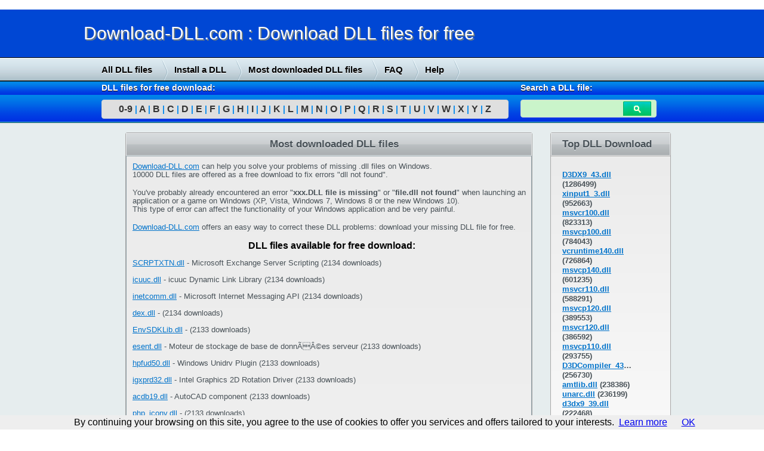

--- FILE ---
content_type: text/html; charset=UTF-8
request_url: http://www.download-dll.com/dll-top-download/p31/
body_size: 7778
content:
﻿﻿<!DOCTYPE html PUBLIC "-//W3C//DTD XHTML 1.0 Strict//EN" "http://www.w3.org/TR/xhtml1/DTD/xhtml1-strict.dtd">
<html xmlns="http://www.w3.org/1999/xhtml" xmlns:og="http://ogp.me/ns#" >
<head>
	<meta http-equiv="content-Type" content="text/html; charset=UTF-8">
	<title>Most downloaded DLL files - Download-DLL.com - page 31</title>
	<meta name="keywords" content="dll,download,dll file,free,DLL missing,.dll,DLL not found,dynamic,link,library,dlls,windows">	
	<meta name="description" content="The most downloaded DLL files of the Windows DLL library. Windows DLL file Windows for free download">	
	<meta http-equiv="content-language" content="en">
	<link rel="icone" href="favicon.ico">
	<link type="text/css" href="/DLL_fichiers/style.css" rel="stylesheet">

		<script type="text/javascript">

	  var _gaq = _gaq || [];
	  _gaq.push(['_setAccount', 'UA-45381877-3']);
	  _gaq.push(['_trackPageview']);

	  (function() {
		var ga = document.createElement('script'); ga.type = 'text/javascript'; ga.async = true;
		ga.src = ('https:' == document.location.protocol ? 'https://ssl' : 'http://www') + '.google-analytics.com/ga.js';
		var s = document.getElementsByTagName('script')[0]; s.parentNode.insertBefore(ga, s);
	  })();

	</script>
	
</head>
<!-- You should make sure that the file cookiechoices.js is available
and accessible from the root directory of your site.  -->
<script src="/cookiechoices.js"></script>
<script>
  document.addEventListener('DOMContentLoaded', function(event) {
    cookieChoices.showCookieConsentBar('By continuing your browsing on this site, you agree to the use of cookies to offer you services and offers tailored to your interests.',
      'OK', 'Learn more', 'http://www.download-dll.com/team-download-dll#terms-and-conditions');
  });
</script>
<body>
<div id="top">
	<div id="titre">
		<div class="content">
			<a href="/"><h1>Download-DLL.com : Download DLL files for free</h1></a>
		</div>
	</div>
</div>

<div id="top_menu">
	<div class="content">
		<div class="menu">
			<a href="/all-dll-files" title="All DLL files downloadable for free">All DLL files</a><div class="divider"></div>
			<a href="/faq-help-dll#install-dll-file" title="Help to install a DLL file">Install a DLL</a><div class="divider"></div>
			<a href="/dll-top-download" title="Most downloaded DLL files">Most downloaded DLL files</a><div class="divider"></div>
			<a href="/faq-help-dll" title="Answers to frequently asked questions about DLL">FAQ</a><div class="divider"></div>
			<a href="/faq-help-dll" title="Help to install Windows DLL files">Help</a><div class="divider"></div>
		</div>
	</div>
</div>

<div id="barre">
	<div class="content">
		<div class="menu_index">
			<strong>DLL files for free download:</strong>
			<div class="index"><a href="/free-dll-09" title="DLL files to download starting with 0-9">0-9</a> <span class="divider">|</span> <a href="/free-dll-a" title="DLL files to download starting with A">A</a> <span class="divider">|</span> <a href="/free-dll-b"  title="DLL files to download starting with B">B</a> <span class="divider">|</span> <a href="/free-dll-c" title="DLL files to download starting with C">C</a> <span class="divider">|</span> <a href="/free-dll-d" title="DLL files to download starting with D">D</a> <span class="divider">|</span> <a href="/free-dll-e" title="DLL files to download starting with E">E</a> <span class="divider">|</span> <a href="/free-dll-f" title="DLL files to download starting with D">F</a> <span class="divider">|</span> <a href="/free-dll-g" title="DLL files to download starting with G">G</a> <span class="divider">|</span> <a href="/free-dll-h" title="DLL files to download starting with H">H</a> <span class="divider">|</span> <a href="/free-dll-i" title="DLL files to download starting with I">I</a> <span class="divider">|</span> <a href="/free-dll-j" title="DLL files to download starting with J">J</a> <span class="divider">|</span> <a href="/free-dll-k" title="DLL files to download starting with K">K</a> <span class="divider">|</span> <a href="/free-dll-l" title="DLL files to download starting with L">L</a> <span class="divider">|</span> <a href="/free-dll-m" title="DLL files to download starting with M">M</a> <span class="divider">|</span> <a href="/free-dll-n" title="DLL files to download starting with N">N</a> <span class="divider">|</span> <a href="/free-dll-o" title="DLL files to download starting with O">O</a> <span class="divider">|</span> <a href="/free-dll-p" title="DLL files to download starting with P">P</a> <span class="divider">|</span> <a href="/free-dll-q" title="DLL files to download starting with Q">Q</a> <span class="divider">|</span> <a href="/free-dll-r" title="DLL files to download starting with R">R</a> <span class="divider">|</span> <a href="/free-dll-s" title="DLL files to download starting with S">S</a> <span class="divider">|</span> <a href="/free-dll-t" title="DLL files to download starting with T">T</a> <span class="divider">|</span> <a href="/free-dll-u" title="DLL files to download starting with U">U</a> <span class="divider">|</span> <a href="/free-dll-v" title="DLL files to download starting with V">V</a> <span class="divider">|</span> <a href="/free-dll-w" title="DLL files to download starting with W">W</a> <span class="divider">|</span> <a href="/free-dll-x" title="DLL files to download starting with X">X</a> <span class="divider">|</span> <a href="/free-dll-y" title="DLL files to download starting with Y">Y</a> <span class="divider">|</span> <a href="/free-dll-z" title="DLL files to download starting with 2">Z</a></div>
		</div>
		<div class="menu_recherche">
			<strong>Search a DLL file:</strong>
			<div class="input">
				<form name="dll_search" id="dll_search" method="get" action="/search-dll-file">
					<input name="dll_name" id="search_dll_name" type="text"><input value="" id="main_search_submit" type="submit">
				</form>
			</div>
		</div>
	</div>
</div>

<div id="body">
		<div class="pub">
					<p>
			<script async src="//pagead2.googlesyndication.com/pagead/js/adsbygoogle.js"></script>
				<!-- Telecharger-DLL Sky -->
				<ins class="adsbygoogle"
					 style="display:inline-block;width:160px;height:600px"
					 data-ad-client="ca-pub-9151534799510047"
					 data-ad-slot="5807096822"></ins>
				<script>
				(adsbygoogle = window.adsbygoogle || []).push({});
				</script>
				</p>
				</div>

		<div class="content" id="home">
				<div class="box" id="fixer">
			<h1>Most downloaded DLL files</h1>
			<div class="body">
			
		<p><a href="http://www.download-dll.com">Download-DLL.com</a> can help you solve your problems of missing .dll files on Windows.<br />
		10000 DLL files are offered as a free download to fix errors "dll not found".
		</p>
		<br />
		<p>
		You've probably already encountered an error "<strong>xxx.DLL file is missing</strong>" or "<strong>file.dll not found</strong>" when launching an application or a game on Windows (XP, Vista, Windows 7, Windows 8 or the new Windows 10). </p>
		<p>This type of error can affect the functionality of your Windows application and be very painful.</p>
		<br /><p><a href="http://www.download-dll.com">Download-DLL.com</a> offers an easy way to correct these DLL problems: download your missing DLL file for free.
		</p>
		<br />
		<p><center><strong>DLL files available for free download:</strong></center></p>
		<p>
			<br /><a href="/dll-SCRPTXTN.dll.html" title="Download the DLL file SCRPTXTN.dll for free">SCRPTXTN.dll</a> - Microsoft Exchange Server Scripting (2134 downloads)<br /><br /><a href="/dll-icuuc.dll.html" title="Download the DLL file icuuc.dll for free">icuuc.dll</a> - icuuc Dynamic Link Library (2134 downloads)<br /><br /><a href="/dll-inetcomm.dll.html" title="Download the DLL file inetcomm.dll for free">inetcomm.dll</a> - Microsoft Internet Messaging API (2134 downloads)<br /><br /><a href="/dll-dex.dll.html" title="Download the DLL file dex.dll for free">dex.dll</a> -  (2134 downloads)<br /><br /><a href="/dll-EnvSDKLib.dll.html" title="Download the DLL file EnvSDKLib.dll for free">EnvSDKLib.dll</a> -  (2133 downloads)<br /><br /><a href="/dll-esent.dll.html" title="Download the DLL file esent.dll for free">esent.dll</a> - Moteur de stockage de base de donnÃÂ©es serveur (2133 downloads)<br /><br /><a href="/dll-hpfud50.dll.html" title="Download the DLL file hpfud50.dll for free">hpfud50.dll</a> - Windows Unidrv Plugin (2133 downloads)<br /><br /><a href="/dll-igxprd32.dll.html" title="Download the DLL file igxprd32.dll for free">igxprd32.dll</a> - Intel Graphics 2D Rotation Driver (2133 downloads)<br /><br /><a href="/dll-acdb19.dll.html" title="Download the DLL file acdb19.dll for free">acdb19.dll</a> - AutoCAD component (2133 downloads)<br /><br /><a href="/dll-php_iconv.dll.html" title="Download the DLL file php_iconv.dll for free">php_iconv.dll</a> -  (2133 downloads)<br /><br /><a href="/dll-alog.dll.html" title="Download the DLL file alog.dll for free">alog.dll</a> -  (2133 downloads)<br /><br /><a href="/dll-DEVCON32.dll.html" title="Download the DLL file DEVCON32.dll for free">DEVCON32.dll</a> - DevCon32 (2133 downloads)<br /><br /><a href="/dll-snes9x.dll.html" title="Download the DLL file snes9x.dll for free">snes9x.dll</a> -  (2133 downloads)<br /><br /><a href="/dll-LINES.dll.html" title="Download the DLL file LINES.dll for free">LINES.dll</a> - Microsoft Clip Organizer Asset Version Proxy (2133 downloads)<br /><br /><a href="/dll-filesystem_steam.dll.html" title="Download the DLL file filesystem_steam.dll for free">filesystem_steam.dll</a> -  (2132 downloads)<br /><br /><a href="/dll-CoreAudioToolbox.dll.html" title="Download the DLL file CoreAudioToolbox.dll for free">CoreAudioToolbox.dll</a> - Fichier de ressource CoreAudio (2132 downloads)<br /><br /><a href="/dll-Proj.dll.html" title="Download the DLL file Proj.dll for free">Proj.dll</a> - Director Player (2132 downloads)<br /><br /><a href="/dll-BsTrace.dll.html" title="Download the DLL file BsTrace.dll for free">BsTrace.dll</a> - BsTrace (2131 downloads)<br /><br /><a href="/dll-VBoxDDU.dll.html" title="Download the DLL file VBoxDDU.dll for free">VBoxDDU.dll</a> - VirtualBox VMM Devices and Drivers Utilities (2131 downloads)<br /><br /><a href="/dll-ACDB15.dll.html" title="Download the DLL file ACDB15.dll for free">ACDB15.dll</a> -  (2131 downloads)<br /><br /><a href="/dll-libzstd.dll.html" title="Download the DLL file libzstd.dll for free">libzstd.dll</a> -  (2130 downloads)<br /><br /><a href="/dll-d3ddrv.dll.html" title="Download the DLL file d3ddrv.dll for free">d3ddrv.dll</a> -  (2130 downloads)<br /><br /><a href="/dll-adalsql.dll.html" title="Download the DLL file adalsql.dll for free">adalsql.dll</a> - ADAL.Native for x64 (2130 downloads)<br /><br /><a href="/dll-adctrlsres.dll.html" title="Download the DLL file adctrlsres.dll for free">adctrlsres.dll</a> - ADCTRLSRES DLL (2130 downloads)<br /><br /><a href="/dll-menuman.dll.html" title="Download the DLL file menuman.dll for free">menuman.dll</a> - Manu manager system (MenuMan dll) (2130 downloads)<br /><br /><a href="/dll-mqrt.dll.html" title="Download the DLL file mqrt.dll for free">mqrt.dll</a> - Windows NT MQ Run time DLL (2129 downloads)<br /><br /><a href="/dll-Windows.ApplicationModel.Background.TimeBroker.dll.html" title="Download the DLL file Windows.ApplicationModel.Background.TimeBroker.dll for free">Windows.ApplicationModel.Background.TimeBroker.dll</a> - Windows Background Time Broker API Server (2129 downloads)<br /><br /><a href="/dll-echo.dll.html" title="Download the DLL file echo.dll for free">echo.dll</a> - Adobe Audition Language Module (2129 downloads)<br /><br /><a href="/dll-acdbase.dll.html" title="Download the DLL file acdbase.dll for free">acdbase.dll</a> - acdbase (2129 downloads)<br /><br /><a href="/dll-FM20ENU.dll.html" title="Download the DLL file FM20ENU.dll for free">FM20ENU.dll</a> - MicrosoftÃÂ® Forms International DLL (2128 downloads)<br /><br /><a href="/dll-GoogleDesktopNetwork2.dll.html" title="Download the DLL file GoogleDesktopNetwork2.dll for free">GoogleDesktopNetwork2.dll</a> -  (2128 downloads)<br /><br /><a href="/dll-updspapi.dll.html" title="Download the DLL file updspapi.dll for free">updspapi.dll</a> - Windows Servicing Setup API (2128 downloads)<br /><br /><a href="/dll-3DSetup.dll.html" title="Download the DLL file 3DSetup.dll for free">3DSetup.dll</a> - 3DSetup (2128 downloads)<br /><br /><a href="/dll-aac.dll.html" title="Download the DLL file aac.dll for free">aac.dll</a> - AAC DLL (2128 downloads)<br /><br /><a href="/dll-compatui.dll.html" title="Download the DLL file compatui.dll for free">compatui.dll</a> - Module CompatUI (2128 downloads)<br /><br /><a href="/dll-libimobiledevice.dll.html" title="Download the DLL file libimobiledevice.dll for free">libimobiledevice.dll</a> -  (2127 downloads)<br /><br /><a href="/dll-Chat.dll.html" title="Download the DLL file Chat.dll for free">Chat.dll</a> - General Chat Controller (2127 downloads)<br /><br /><a href="/dll-ir50_32.dll.html" title="Download the DLL file ir50_32.dll for free">ir50_32.dll</a> - Intel IndeoÃÂ® video 5.10 (2127 downloads)<br /><br /><a href="/dll-Defman.dll.html" title="Download the DLL file Defman.dll for free">Defman.dll</a> - Definitions manager (2127 downloads)<br /><br /><a href="/dll-msvci70.dll.html" title="Download the DLL file msvci70.dll for free">msvci70.dll</a> - MicrosoftÃÂ® C++ Runtime Library (2126 downloads)<br /><br /><a href="/dll-acl.dll.html" title="Download the DLL file acl.dll for free">acl.dll</a> - Cirrus GD5428 Driver (2126 downloads)<br /><br /><a href="/dll-GEAR32SD.dll.html" title="Download the DLL file GEAR32SD.dll for free">GEAR32SD.dll</a> - AccuSoft ImageGear/DLL 32 (2126 downloads)<br /><br /><a href="/dll-IDeckObject.dll.html" title="Download the DLL file IDeckObject.dll for free">IDeckObject.dll</a> - IGFX Deck Object Handler (2126 downloads)<br /><br /><a href="/dll-objects.dll.html" title="Download the DLL file objects.dll for free">objects.dll</a> -  (2126 downloads)<br /><br /><a href="/dll-RecPage.dll.html" title="Download the DLL file RecPage.dll for free">RecPage.dll</a> - FineReader Recognition Core (2126 downloads)<br /><br /><a href="/dll-nsp.dll.html" title="Download the DLL file nsp.dll for free">nsp.dll</a> - nsp.dll is SPLib dispatcher (2126 downloads)<br /><br /><a href="/dll-SEMWIZ.dll.html" title="Download the DLL file SEMWIZ.dll for free">SEMWIZ.dll</a> - User Interface DLL for SQL Enterprise Manager Wizards (2126 downloads)<br /><br /><a href="/dll-cppu3.dll.html" title="Download the DLL file cppu3.dll for free">cppu3.dll</a> -  (2125 downloads)<br /><br /><a href="/dll-msinfo.dll.html" title="Download the DLL file msinfo.dll for free">msinfo.dll</a> - System Information Control (2125 downloads)<br /><br /><a href="/dll-w95inf32.dll.html" title="Download the DLL file w95inf32.dll for free">w95inf32.dll</a> - W95INF32 (2125 downloads)<br /><br /><a href="/dll-ACCWIZ.dll.html" title="Download the DLL file ACCWIZ.dll for free">ACCWIZ.dll</a> - Microsoft Access Wizard Controls (2125 downloads)<br /><br /><a href="/dll-msftedit.dll.html" title="Download the DLL file msftedit.dll for free">msftedit.dll</a> - Rich Text Edit Control, v4.1 (2124 downloads)<br /><br /><a href="/dll-MSAIN.dll.html" title="Download the DLL file MSAIN.dll for free">MSAIN.dll</a> - Microsoft Office Access International DLL (2124 downloads)<br /><br /><a href="/dll-awt.dll.html" title="Download the DLL file awt.dll for free">awt.dll</a> -  (2124 downloads)<br /><br /><a href="/dll-acdintouch.dll.html" title="Download the DLL file acdintouch.dll for free">acdintouch.dll</a> - ACDInTouch DLL (2124 downloads)<br /><br /><a href="/dll-DDEML.dll.html" title="Download the DLL file DDEML.dll for free">DDEML.dll</a> - BibliothÃÂ¨que de gestion DDE (2124 downloads)<br /><br /><a href="/dll-newdev.dll.html" title="Download the DLL file newdev.dll for free">newdev.dll</a> - BibliothÃÂ¨que d'ajout de pÃÂ©riphÃÂ©rique matÃÂ©riel (2123 downloads)<br /><br /><a href="/dll-ijl11.dll.html" title="Download the DLL file ijl11.dll for free">ijl11.dll</a> - IntelÃÂ® JPEG Library - Retail Version (2123 downloads)<br /><br /><a href="/dll-nview.dll.html" title="Download the DLL file nview.dll for free">nview.dll</a> - NVIDIA nView Desktop and Window Manager 105.25 (2123 downloads)<br /><br /><a href="/dll-CRTDLL.dll.html" title="Download the DLL file CRTDLL.dll for free">CRTDLL.dll</a> - Microsoft C Runtime Library (2122 downloads)<br />	
			 <div class="pagination">
														<a href="/dll-top-download/">1</a> 
																		<a href="/dll-top-download/p2/">2</a> 
																		<a href="/dll-top-download/p3/">3</a> 
																		<a href="/dll-top-download/p4/">4</a> 
																		<a href="/dll-top-download/p5/">5</a> 
																		<a href="/dll-top-download/p6/">6</a> 
																		<a href="/dll-top-download/p7/">7</a> 
																		<a href="/dll-top-download/p8/">8</a> 
																		<a href="/dll-top-download/p9/">9</a> 
																		<a href="/dll-top-download/p10/">10</a> 
																		<a href="/dll-top-download/p11/">11</a> 
																		<a href="/dll-top-download/p12/">12</a> 
																		<a href="/dll-top-download/p13/">13</a> 
																		<a href="/dll-top-download/p14/">14</a> 
																		<a href="/dll-top-download/p15/">15</a> 
																		<a href="/dll-top-download/p16/">16</a> 
																		<a href="/dll-top-download/p17/">17</a> 
																		<a href="/dll-top-download/p18/">18</a> 
																		<a href="/dll-top-download/p19/">19</a> 
																		<a href="/dll-top-download/p20/">20</a> 
									<br /><br />									<a href="/dll-top-download/p21/">21</a> 
																		<a href="/dll-top-download/p22/">22</a> 
																		<a href="/dll-top-download/p23/">23</a> 
																		<a href="/dll-top-download/p24/">24</a> 
																		<a href="/dll-top-download/p25/">25</a> 
																		<a href="/dll-top-download/p26/">26</a> 
																		<a href="/dll-top-download/p27/">27</a> 
																		<a href="/dll-top-download/p28/">28</a> 
																		<a href="/dll-top-download/p29/">29</a> 
																		<a href="/dll-top-download/p30/">30</a> 
																		<a href="/dll-top-download/p31/"><strong style="color:#000000;font-size:1.3em">31</strong></a> 
																		<a href="/dll-top-download/p32/">32</a> 
																		<a href="/dll-top-download/p33/">33</a> 
																		<a href="/dll-top-download/p34/">34</a> 
																		<a href="/dll-top-download/p35/">35</a> 
																		<a href="/dll-top-download/p36/">36</a> 
																		<a href="/dll-top-download/p37/">37</a> 
																		<a href="/dll-top-download/p38/">38</a> 
																		<a href="/dll-top-download/p39/">39</a> 
																		<a href="/dll-top-download/p40/">40</a> 
																		<a href="/dll-top-download/p41/">41</a> 
									<br /><br />									<a href="/dll-top-download/p42/">42</a> 
																		<a href="/dll-top-download/p43/">43</a> 
																		<a href="/dll-top-download/p44/">44</a> 
																		<a href="/dll-top-download/p45/">45</a> 
																		<a href="/dll-top-download/p46/">46</a> 
																		<a href="/dll-top-download/p47/">47</a> 
																		<a href="/dll-top-download/p48/">48</a> 
																		<a href="/dll-top-download/p49/">49</a> 
																		<a href="/dll-top-download/p50/">50</a> 
																		<a href="/dll-top-download/p51/">51</a> 
																		<a href="/dll-top-download/p52/">52</a> 
																		<a href="/dll-top-download/p53/">53</a> 
																		<a href="/dll-top-download/p54/">54</a> 
																		<a href="/dll-top-download/p55/">55</a> 
																		<a href="/dll-top-download/p56/">56</a> 
																		<a href="/dll-top-download/p57/">57</a> 
																		<a href="/dll-top-download/p58/">58</a> 
																		<a href="/dll-top-download/p59/">59</a> 
																		<a href="/dll-top-download/p60/">60</a> 
																		<a href="/dll-top-download/p61/">61</a> 
																		<a href="/dll-top-download/p62/">62</a> 
									<br /><br />									<a href="/dll-top-download/p63/">63</a> 
																		<a href="/dll-top-download/p64/">64</a> 
																		<a href="/dll-top-download/p65/">65</a> 
																		<a href="/dll-top-download/p66/">66</a> 
																		<a href="/dll-top-download/p67/">67</a> 
																		<a href="/dll-top-download/p68/">68</a> 
																		<a href="/dll-top-download/p69/">69</a> 
																		<a href="/dll-top-download/p70/">70</a> 
																		<a href="/dll-top-download/p71/">71</a> 
																		<a href="/dll-top-download/p72/">72</a> 
																		<a href="/dll-top-download/p73/">73</a> 
																		<a href="/dll-top-download/p74/">74</a> 
																		<a href="/dll-top-download/p75/">75</a> 
																		<a href="/dll-top-download/p76/">76</a> 
																		<a href="/dll-top-download/p77/">77</a> 
																		<a href="/dll-top-download/p78/">78</a> 
																		<a href="/dll-top-download/p79/">79</a> 
																		<a href="/dll-top-download/p80/">80</a> 
																		<a href="/dll-top-download/p81/">81</a> 
																		<a href="/dll-top-download/p82/">82</a> 
																		<a href="/dll-top-download/p83/">83</a> 
									<br /><br />									<a href="/dll-top-download/p84/">84</a> 
																		<a href="/dll-top-download/p85/">85</a> 
																		<a href="/dll-top-download/p86/">86</a> 
																		<a href="/dll-top-download/p87/">87</a> 
																		<a href="/dll-top-download/p88/">88</a> 
																		<a href="/dll-top-download/p89/">89</a> 
																		<a href="/dll-top-download/p90/">90</a> 
																		<a href="/dll-top-download/p91/">91</a> 
																		<a href="/dll-top-download/p92/">92</a> 
																		<a href="/dll-top-download/p93/">93</a> 
																		<a href="/dll-top-download/p94/">94</a> 
																		<a href="/dll-top-download/p95/">95</a> 
																		<a href="/dll-top-download/p96/">96</a> 
																		<a href="/dll-top-download/p97/">97</a> 
																		<a href="/dll-top-download/p98/">98</a> 
																		<a href="/dll-top-download/p99/">99</a> 
																		<a href="/dll-top-download/p100/">100</a> 
																		<a href="/dll-top-download/p101/">101</a> 
																		<a href="/dll-top-download/p102/">102</a> 
																		<a href="/dll-top-download/p103/">103</a> 
																		<a href="/dll-top-download/p104/">104</a> 
									<br /><br />									<a href="/dll-top-download/p105/">105</a> 
																		<a href="/dll-top-download/p106/">106</a> 
																		<a href="/dll-top-download/p107/">107</a> 
																		<a href="/dll-top-download/p108/">108</a> 
																		<a href="/dll-top-download/p109/">109</a> 
																		<a href="/dll-top-download/p110/">110</a> 
																		<a href="/dll-top-download/p111/">111</a> 
																		<a href="/dll-top-download/p112/">112</a> 
																		<a href="/dll-top-download/p113/">113</a> 
																		<a href="/dll-top-download/p114/">114</a> 
																		<a href="/dll-top-download/p115/">115</a> 
																		<a href="/dll-top-download/p116/">116</a> 
																		<a href="/dll-top-download/p117/">117</a> 
																		<a href="/dll-top-download/p118/">118</a> 
																		<a href="/dll-top-download/p119/">119</a> 
																		<a href="/dll-top-download/p120/">120</a> 
																		<a href="/dll-top-download/p121/">121</a> 
																		<a href="/dll-top-download/p122/">122</a> 
																		<a href="/dll-top-download/p123/">123</a> 
																		<a href="/dll-top-download/p124/">124</a> 
																		<a href="/dll-top-download/p125/">125</a> 
									<br /><br />									<a href="/dll-top-download/p126/">126</a> 
																		<a href="/dll-top-download/p127/">127</a> 
																		<a href="/dll-top-download/p128/">128</a> 
																		<a href="/dll-top-download/p129/">129</a> 
																		<a href="/dll-top-download/p130/">130</a> 
																		<a href="/dll-top-download/p131/">131</a> 
																		<a href="/dll-top-download/p132/">132</a> 
																		<a href="/dll-top-download/p133/">133</a> 
																		<a href="/dll-top-download/p134/">134</a> 
																		<a href="/dll-top-download/p135/">135</a> 
																		<a href="/dll-top-download/p136/">136</a> 
																		<a href="/dll-top-download/p137/">137</a> 
																		<a href="/dll-top-download/p138/">138</a> 
																		<a href="/dll-top-download/p139/">139</a> 
																		<a href="/dll-top-download/p140/">140</a> 
																		<a href="/dll-top-download/p141/">141</a> 
																		<a href="/dll-top-download/p142/">142</a> 
																		<a href="/dll-top-download/p143/">143</a> 
																		<a href="/dll-top-download/p144/">144</a> 
																		<a href="/dll-top-download/p145/">145</a> 
																		<a href="/dll-top-download/p146/">146</a> 
									<br /><br />									<a href="/dll-top-download/p147/">147</a> 
																		<a href="/dll-top-download/p148/">148</a> 
																		<a href="/dll-top-download/p149/">149</a> 
																		<a href="/dll-top-download/p150/">150</a> 
																		<a href="/dll-top-download/p151/">151</a> 
																		<a href="/dll-top-download/p152/">152</a> 
																		<a href="/dll-top-download/p153/">153</a> 
																		<a href="/dll-top-download/p154/">154</a> 
																		<a href="/dll-top-download/p155/">155</a> 
																		<a href="/dll-top-download/p156/">156</a> 
																		<a href="/dll-top-download/p157/">157</a> 
																		<a href="/dll-top-download/p158/">158</a> 
																		<a href="/dll-top-download/p159/">159</a> 
																		<a href="/dll-top-download/p160/">160</a> 
																		<a href="/dll-top-download/p161/">161</a> 
																		<a href="/dll-top-download/p162/">162</a> 
																		<a href="/dll-top-download/p163/">163</a> 
																		<a href="/dll-top-download/p164/">164</a> 
																		<a href="/dll-top-download/p165/">165</a> 
																		<a href="/dll-top-download/p166/">166</a> 
																		<a href="/dll-top-download/p167/">167</a> 
									<br /><br />									<a href="/dll-top-download/p168/">168</a> 
																		<a href="/dll-top-download/p169/">169</a> 
																		<a href="/dll-top-download/p170/">170</a> 
																		<a href="/dll-top-download/p171/">171</a> 
																		<a href="/dll-top-download/p172/">172</a> 
																		<a href="/dll-top-download/p173/">173</a> 
																		<a href="/dll-top-download/p174/">174</a> 
																		<a href="/dll-top-download/p175/">175</a> 
																		<a href="/dll-top-download/p176/">176</a> 
																		<a href="/dll-top-download/p177/">177</a> 
																		<a href="/dll-top-download/p178/">178</a> 
																		<a href="/dll-top-download/p179/">179</a> 
																		<a href="/dll-top-download/p180/">180</a> 
																		<a href="/dll-top-download/p181/">181</a> 
																		<a href="/dll-top-download/p182/">182</a> 
																		<a href="/dll-top-download/p183/">183</a> 
																		<a href="/dll-top-download/p184/">184</a> 
																		<a href="/dll-top-download/p185/">185</a> 
																		<a href="/dll-top-download/p186/">186</a> 
																		<a href="/dll-top-download/p187/">187</a> 
																		<a href="/dll-top-download/p188/">188</a> 
									<br /><br />									<a href="/dll-top-download/p189/">189</a> 
																		<a href="/dll-top-download/p190/">190</a> 
																		<a href="/dll-top-download/p191/">191</a> 
																		<a href="/dll-top-download/p192/">192</a> 
																		<a href="/dll-top-download/p193/">193</a> 
																		<a href="/dll-top-download/p194/">194</a> 
																		<a href="/dll-top-download/p195/">195</a> 
																		<a href="/dll-top-download/p196/">196</a> 
																		<a href="/dll-top-download/p197/">197</a> 
																		<a href="/dll-top-download/p198/">198</a> 
																		<a href="/dll-top-download/p199/">199</a> 
																		<a href="/dll-top-download/p200/">200</a> 
																		<a href="/dll-top-download/p201/">201</a> 
																		<a href="/dll-top-download/p202/">202</a> 
																		<a href="/dll-top-download/p203/">203</a> 
																		<a href="/dll-top-download/p204/">204</a> 
																		<a href="/dll-top-download/p205/">205</a> 
																		<a href="/dll-top-download/p206/">206</a> 
																		<a href="/dll-top-download/p207/">207</a> 
																		<a href="/dll-top-download/p208/">208</a> 
																		<a href="/dll-top-download/p209/">209</a> 
									<br /><br />									<a href="/dll-top-download/p210/">210</a> 
																		<a href="/dll-top-download/p211/">211</a> 
																		<a href="/dll-top-download/p212/">212</a> 
																		<a href="/dll-top-download/p213/">213</a> 
																		<a href="/dll-top-download/p214/">214</a> 
																		<a href="/dll-top-download/p215/">215</a> 
																		<a href="/dll-top-download/p216/">216</a> 
																		<a href="/dll-top-download/p217/">217</a> 
																		<a href="/dll-top-download/p218/">218</a> 
																		<a href="/dll-top-download/p219/">219</a> 
																		<a href="/dll-top-download/p220/">220</a> 
																		<a href="/dll-top-download/p221/">221</a> 
																		<a href="/dll-top-download/p222/">222</a> 
																		<a href="/dll-top-download/p223/">223</a> 
																		<a href="/dll-top-download/p224/">224</a> 
																		<a href="/dll-top-download/p225/">225</a> 
																		<a href="/dll-top-download/p226/">226</a> 
																		<a href="/dll-top-download/p227/">227</a> 
																		<a href="/dll-top-download/p228/">228</a> 
																		<a href="/dll-top-download/p229/">229</a> 
																		<a href="/dll-top-download/p230/">230</a> 
									<br /><br />									<a href="/dll-top-download/p231/">231</a> 
																		<a href="/dll-top-download/p232/">232</a> 
																		<a href="/dll-top-download/p233/">233</a> 
																		<a href="/dll-top-download/p234/">234</a> 
																		<a href="/dll-top-download/p235/">235</a> 
																		<a href="/dll-top-download/p236/">236</a> 
																		<a href="/dll-top-download/p237/">237</a> 
																		<a href="/dll-top-download/p238/">238</a> 
																		<a href="/dll-top-download/p239/">239</a> 
																		<a href="/dll-top-download/p240/">240</a> 
																		<a href="/dll-top-download/p241/">241</a> 
																		<a href="/dll-top-download/p242/">242</a> 
																		<a href="/dll-top-download/p243/">243</a> 
																		<a href="/dll-top-download/p244/">244</a> 
																		<a href="/dll-top-download/p245/">245</a> 
																		<a href="/dll-top-download/p246/">246</a> 
																		<a href="/dll-top-download/p247/">247</a> 
																		<a href="/dll-top-download/p248/">248</a> 
																		<a href="/dll-top-download/p249/">249</a> 
																		<a href="/dll-top-download/p250/">250</a> 
																		<a href="/dll-top-download/p251/">251</a> 
									<br /><br />									<a href="/dll-top-download/p252/">252</a> 
																		<a href="/dll-top-download/p253/">253</a> 
																		<a href="/dll-top-download/p254/">254</a> 
																		<a href="/dll-top-download/p255/">255</a> 
																		<a href="/dll-top-download/p256/">256</a> 
																		<a href="/dll-top-download/p257/">257</a> 
																		<a href="/dll-top-download/p258/">258</a> 
																		<a href="/dll-top-download/p259/">259</a> 
																		<a href="/dll-top-download/p260/">260</a> 
																		<a href="/dll-top-download/p261/">261</a> 
																		<a href="/dll-top-download/p262/">262</a> 
																		<a href="/dll-top-download/p263/">263</a> 
																		<a href="/dll-top-download/p264/">264</a> 
																		<a href="/dll-top-download/p265/">265</a> 
																		<a href="/dll-top-download/p266/">266</a> 
																		<a href="/dll-top-download/p267/">267</a> 
																		<a href="/dll-top-download/p268/">268</a> 
																		<a href="/dll-top-download/p269/">269</a> 
																		<a href="/dll-top-download/p270/">270</a> 
																		<a href="/dll-top-download/p271/">271</a> 
																		<a href="/dll-top-download/p272/">272</a> 
									<br /><br />									<a href="/dll-top-download/p273/">273</a> 
																		<a href="/dll-top-download/p274/">274</a> 
																		<a href="/dll-top-download/p275/">275</a> 
																		<a href="/dll-top-download/p276/">276</a> 
																		<a href="/dll-top-download/p277/">277</a> 
																		<a href="/dll-top-download/p278/">278</a> 
																		<a href="/dll-top-download/p279/">279</a> 
																		<a href="/dll-top-download/p280/">280</a> 
																		<a href="/dll-top-download/p281/">281</a> 
																		<a href="/dll-top-download/p282/">282</a> 
																		<a href="/dll-top-download/p283/">283</a> 
																		<a href="/dll-top-download/p284/">284</a> 
																		<a href="/dll-top-download/p285/">285</a> 
																		<a href="/dll-top-download/p286/">286</a> 
																		<a href="/dll-top-download/p287/">287</a> 
																		<a href="/dll-top-download/p288/">288</a> 
																		<a href="/dll-top-download/p289/">289</a> 
																		<a href="/dll-top-download/p290/">290</a> 
																		<a href="/dll-top-download/p291/">291</a> 
																		<a href="/dll-top-download/p292/">292</a> 
																		<a href="/dll-top-download/p293/">293</a> 
									<br /><br />									<a href="/dll-top-download/p294/">294</a> 
																		<a href="/dll-top-download/p295/">295</a> 
																		<a href="/dll-top-download/p296/">296</a> 
																		<a href="/dll-top-download/p297/">297</a> 
																		<a href="/dll-top-download/p298/">298</a> 
																		<a href="/dll-top-download/p299/">299</a> 
																		<a href="/dll-top-download/p300/">300</a> 
																		<a href="/dll-top-download/p301/">301</a> 
																		<a href="/dll-top-download/p302/">302</a> 
																		<a href="/dll-top-download/p303/">303</a> 
																		<a href="/dll-top-download/p304/">304</a> 
																		<a href="/dll-top-download/p305/">305</a> 
																		<a href="/dll-top-download/p306/">306</a> 
																		<a href="/dll-top-download/p307/">307</a> 
																		<a href="/dll-top-download/p308/">308</a> 
																		<a href="/dll-top-download/p309/">309</a> 
																		<a href="/dll-top-download/p310/">310</a> 
																		<a href="/dll-top-download/p311/">311</a> 
																		<a href="/dll-top-download/p312/">312</a> 
																		<a href="/dll-top-download/p313/">313</a> 
																		<a href="/dll-top-download/p314/">314</a> 
									<br /><br />									<a href="/dll-top-download/p315/">315</a> 
																		<a href="/dll-top-download/p316/">316</a> 
																		<a href="/dll-top-download/p317/">317</a> 
																		<a href="/dll-top-download/p318/">318</a> 
																		<a href="/dll-top-download/p319/">319</a> 
																		<a href="/dll-top-download/p320/">320</a> 
																		<a href="/dll-top-download/p321/">321</a> 
																		<a href="/dll-top-download/p322/">322</a> 
																		<a href="/dll-top-download/p323/">323</a> 
																		<a href="/dll-top-download/p324/">324</a> 
																		<a href="/dll-top-download/p325/">325</a> 
																		<a href="/dll-top-download/p326/">326</a> 
																		<a href="/dll-top-download/p327/">327</a> 
																		<a href="/dll-top-download/p328/">328</a> 
																		<a href="/dll-top-download/p329/">329</a> 
																		<a href="/dll-top-download/p330/">330</a> 
																		<a href="/dll-top-download/p331/">331</a> 
																		<a href="/dll-top-download/p332/">332</a> 
																		<a href="/dll-top-download/p333/">333</a> 
																		<a href="/dll-top-download/p334/">334</a> 
																		<a href="/dll-top-download/p335/">335</a> 
									<br /><br />									<a href="/dll-top-download/p336/">336</a> 
																		<a href="/dll-top-download/p337/">337</a> 
																		<a href="/dll-top-download/p338/">338</a> 
																		<a href="/dll-top-download/p339/">339</a> 
																		<a href="/dll-top-download/p340/">340</a> 
																		<a href="/dll-top-download/p341/">341</a> 
																		<a href="/dll-top-download/p342/">342</a> 
																		<a href="/dll-top-download/p343/">343</a> 
																		<a href="/dll-top-download/p344/">344</a> 
																		<a href="/dll-top-download/p345/">345</a> 
																		<a href="/dll-top-download/p346/">346</a> 
																		<a href="/dll-top-download/p347/">347</a> 
																		<a href="/dll-top-download/p348/">348</a> 
																		<a href="/dll-top-download/p349/">349</a> 
																		<a href="/dll-top-download/p350/">350</a> 
																		<a href="/dll-top-download/p351/">351</a> 
																		<a href="/dll-top-download/p352/">352</a> 
																		<a href="/dll-top-download/p353/">353</a> 
																		<a href="/dll-top-download/p354/">354</a> 
																		<a href="/dll-top-download/p355/">355</a> 
																		<a href="/dll-top-download/p356/">356</a> 
									<br /><br />									<a href="/dll-top-download/p357/">357</a> 
																		<a href="/dll-top-download/p358/">358</a> 
																		<a href="/dll-top-download/p359/">359</a> 
																		<a href="/dll-top-download/p360/">360</a> 
																		<a href="/dll-top-download/p361/">361</a> 
																		<a href="/dll-top-download/p362/">362</a> 
																		<a href="/dll-top-download/p363/">363</a> 
																		<a href="/dll-top-download/p364/">364</a> 
																		<a href="/dll-top-download/p365/">365</a> 
																		<a href="/dll-top-download/p366/">366</a> 
																		<a href="/dll-top-download/p367/">367</a> 
																		<a href="/dll-top-download/p368/">368</a> 
																		<a href="/dll-top-download/p369/">369</a> 
																		<a href="/dll-top-download/p370/">370</a> 
																		<a href="/dll-top-download/p371/">371</a> 
																		<a href="/dll-top-download/p372/">372</a> 
																		<a href="/dll-top-download/p373/">373</a> 
																		<a href="/dll-top-download/p374/">374</a> 
																		<a href="/dll-top-download/p375/">375</a> 
																		<a href="/dll-top-download/p376/">376</a> 
																		<a href="/dll-top-download/p377/">377</a> 
									<br /><br />									<a href="/dll-top-download/p378/">378</a> 
																		<a href="/dll-top-download/p379/">379</a> 
																		<a href="/dll-top-download/p380/">380</a> 
																		<a href="/dll-top-download/p381/">381</a> 
																		<a href="/dll-top-download/p382/">382</a> 
																		<a href="/dll-top-download/p383/">383</a> 
																		<a href="/dll-top-download/p384/">384</a> 
																		<a href="/dll-top-download/p385/">385</a> 
																		<a href="/dll-top-download/p386/">386</a> 
																		<a href="/dll-top-download/p387/">387</a> 
																		<a href="/dll-top-download/p388/">388</a> 
																		<a href="/dll-top-download/p389/">389</a> 
																		<a href="/dll-top-download/p390/">390</a> 
																		<a href="/dll-top-download/p391/">391</a> 
																		<a href="/dll-top-download/p392/">392</a> 
																		<a href="/dll-top-download/p393/">393</a> 
																		<a href="/dll-top-download/p394/">394</a> 
																		<a href="/dll-top-download/p395/">395</a> 
																		<a href="/dll-top-download/p396/">396</a> 
																		<a href="/dll-top-download/p397/">397</a> 
																		<a href="/dll-top-download/p398/">398</a> 
									<br /><br />									<a href="/dll-top-download/p399/">399</a> 
																		<a href="/dll-top-download/p400/">400</a> 
																		<a href="/dll-top-download/p401/">401</a> 
																		<a href="/dll-top-download/p402/">402</a> 
																		<a href="/dll-top-download/p403/">403</a> 
																		<a href="/dll-top-download/p404/">404</a> 
																		<a href="/dll-top-download/p405/">405</a> 
																		<a href="/dll-top-download/p406/">406</a> 
																		<a href="/dll-top-download/p407/">407</a> 
																		<a href="/dll-top-download/p408/">408</a> 
																		<a href="/dll-top-download/p409/">409</a> 
																		<a href="/dll-top-download/p410/">410</a> 
																		<a href="/dll-top-download/p411/">411</a> 
																		<a href="/dll-top-download/p412/">412</a> 
																		<a href="/dll-top-download/p413/">413</a> 
																		<a href="/dll-top-download/p414/">414</a> 
																		<a href="/dll-top-download/p415/">415</a> 
																		<a href="/dll-top-download/p416/">416</a> 
																		<a href="/dll-top-download/p417/">417</a> 
																		<a href="/dll-top-download/p418/">418</a> 
																		<a href="/dll-top-download/p419/">419</a> 
									<br /><br />									<a href="/dll-top-download/p420/">420</a> 
																		<a href="/dll-top-download/p421/">421</a> 
																		<a href="/dll-top-download/p422/">422</a> 
																		<a href="/dll-top-download/p423/">423</a> 
														
					<br />
					<br />
				</div>
			</p>
				 </div>
			</div>
		
		<div class="box" id="latest">
			<h2>Top DLL Download</h2>
			<div class="body">
				<p>
					<a href="http://www.download-dll.com/dll-D3DX9_43.dll.html" title="Download the file D3DX9_43.dll for free">D3DX9_43.dll</a> (1286499)<br /><a href="http://www.download-dll.com/dll-xinput1_3.dll.html" title="Download the file xinput1_3.dll for free">xinput1_3.dll</a> (952663)<br /><a href="http://www.download-dll.com/dll-msvcr100.dll.html" title="Download the file msvcr100.dll for free">msvcr100.dll</a> (823313)<br /><a href="http://www.download-dll.com/dll-msvcp100.dll.html" title="Download the file msvcp100.dll for free">msvcp100.dll</a> (784043)<br /><a href="http://www.download-dll.com/dll-vcruntime140.dll.html" title="Download the file vcruntime140.dll for free">vcruntime140.dll</a> (726864)<br /><a href="http://www.download-dll.com/dll-msvcp140.dll.html" title="Download the file msvcp140.dll for free">msvcp140.dll</a> (601235)<br /><a href="http://www.download-dll.com/dll-msvcr110.dll.html" title="Download the file msvcr110.dll for free">msvcr110.dll</a> (588291)<br /><a href="http://www.download-dll.com/dll-msvcp120.dll.html" title="Download the file msvcp120.dll for free">msvcp120.dll</a> (389553)<br /><a href="http://www.download-dll.com/dll-msvcr120.dll.html" title="Download the file msvcr120.dll for free">msvcr120.dll</a> (386592)<br /><a href="http://www.download-dll.com/dll-msvcp110.dll.html" title="Download the file msvcp110.dll for free">msvcp110.dll</a> (293755)<br /><a href="http://www.download-dll.com/dll-D3DCompiler_43.dll.html" title="Download the file D3DCompiler_43.dll for free">D3DCompiler_43.dll</a> (256730)<br /><a href="http://www.download-dll.com/dll-amtlib.dll.html" title="Download the file amtlib.dll for free">amtlib.dll</a> (238386)<br /><a href="http://www.download-dll.com/dll-unarc.dll.html" title="Download the file unarc.dll for free">unarc.dll</a> (236199)<br /><a href="http://www.download-dll.com/dll-d3dx9_39.dll.html" title="Download the file d3dx9_39.dll for free">d3dx9_39.dll</a> (222468)<br /><a href="http://www.download-dll.com/dll-binkw32.dll.html" title="Download the file binkw32.dll for free">binkw32.dll</a> (205797)<br /><a href="http://www.download-dll.com/dll-steam_api.dll.html" title="Download the file steam_api.dll for free">steam_api.dll</a> (201328)<br /><a href="http://www.download-dll.com/dll-d3dx9_30.dll.html" title="Download the file d3dx9_30.dll for free">d3dx9_30.dll</a> (187008)<br /><a href="http://www.download-dll.com/dll-KERNEL32.dll.html" title="Download the file KERNEL32.dll for free">KERNEL32.dll</a> (182010)<br /><a href="http://www.download-dll.com/dll-ISDone.dll.html" title="Download the file ISDone.dll for free">ISDone.dll</a> (179099)<br /><a href="http://www.download-dll.com/dll-d3dx9_26.dll.html" title="Download the file d3dx9_26.dll for free">d3dx9_26.dll</a> (178534)<br />				</p>
			</div>
		</div>
	

﻿	</div>
</div>

<div id="foot">
	<div class="content">
		<div id="foot_faq" class="column">
			<span class="faqTitle">Frequently Asked Questions</span>
			<p>
				<a href="/faq-help-dll#install-dll-file" title="How to install a DLL on Windows">How to install a DLL file downloaded on Download-DLL.com?</a><br><br>
				<a href="/faq-help-dll#dynamic-link-library" title="What is a DLL file?">What does DLL mean?</a><br><br>
				<a href="/faq-help-dll#install-dll-file" title="Install a DLL file on Windows 10">Install a DLL file on Windows 10</a>
			</p>
			<a href="/faq-help-dll" class="buttonb"><div class="inner">More questions<span class="arrow">&gt;</span></div></a>
		</div>
		<div id="foot_right" class="column">
		</div>
	</div>
</div>
<div id="bottom">
	<div class="content">
	<div class="column" id="foot_menu">
		<a href="/team-download-dll#terms-and-conditions">Terms and conditions</a> | <a href="/team-download-dll">Who are we?</a> | <a href="/team-download-dll">Contact</a> 
</div>

		<div class="column" id="foot_text">
		Download-DLL.com - Download missing DLL files for free - Copyright 2012
		</div>
	</div>
</div>
	</body>
</html>

--- FILE ---
content_type: text/html; charset=utf-8
request_url: https://www.google.com/recaptcha/api2/aframe
body_size: 265
content:
<!DOCTYPE HTML><html><head><meta http-equiv="content-type" content="text/html; charset=UTF-8"></head><body><script nonce="0SFqcaSc6_0CX81oiiWdsA">/** Anti-fraud and anti-abuse applications only. See google.com/recaptcha */ try{var clients={'sodar':'https://pagead2.googlesyndication.com/pagead/sodar?'};window.addEventListener("message",function(a){try{if(a.source===window.parent){var b=JSON.parse(a.data);var c=clients[b['id']];if(c){var d=document.createElement('img');d.src=c+b['params']+'&rc='+(localStorage.getItem("rc::a")?sessionStorage.getItem("rc::b"):"");window.document.body.appendChild(d);sessionStorage.setItem("rc::e",parseInt(sessionStorage.getItem("rc::e")||0)+1);localStorage.setItem("rc::h",'1769434812641');}}}catch(b){}});window.parent.postMessage("_grecaptcha_ready", "*");}catch(b){}</script></body></html>